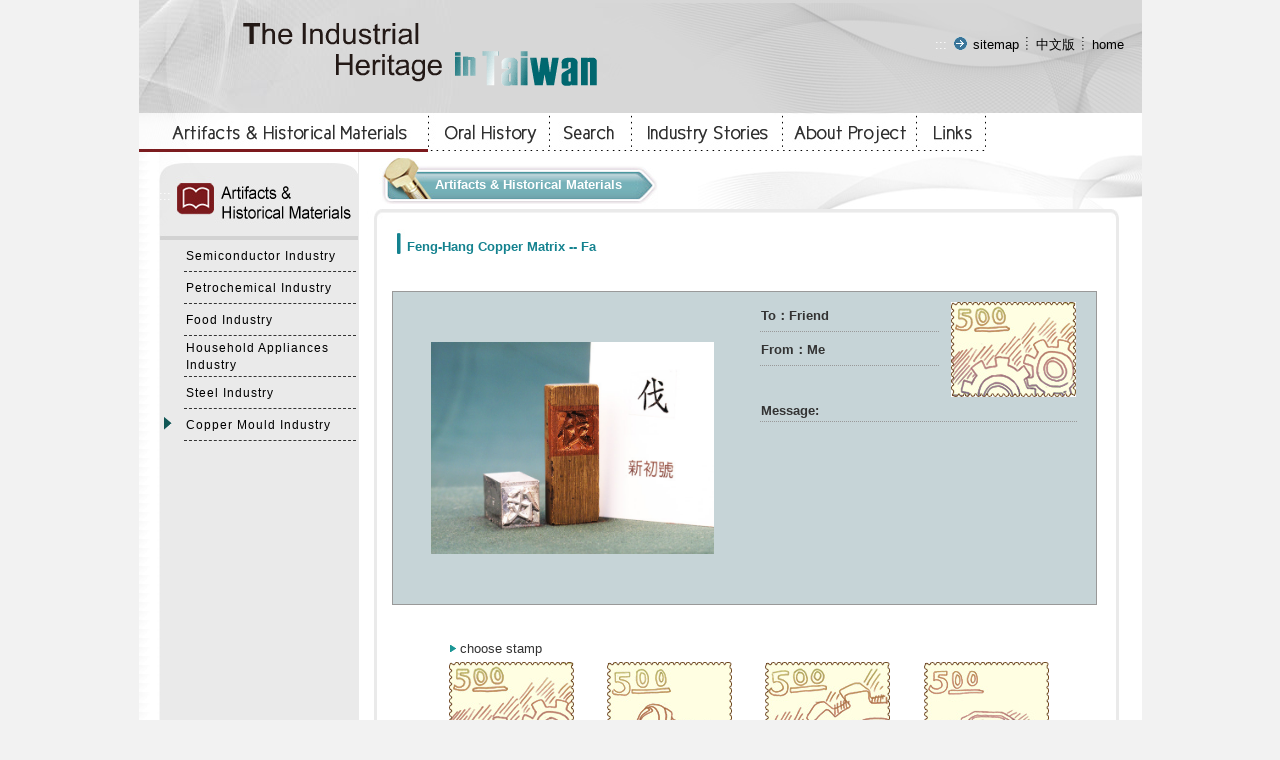

--- FILE ---
content_type: text/html
request_url: https://iht.nstm.gov.tw/English/card/index.asp?m=&m1=11&m2=87&gp=43&gp1=&id=8939&mp=0
body_size: 28015
content:

<!DOCTYPE html PUBLIC "-//W3C//DTD XHTML 1.0 Transitional//EN" "http://www.w3.org/TR/xhtml1/DTD/xhtml1-transitional.dtd">
<html xmlns="http://www.w3.org/1999/xhtml">
<head>
<meta http-equiv="Content-Type" content="text/html; charset=big5" />
<meta name="viewport" content="width=device-width, initial-scale=1">
<title>The Industrial Heritage  in Taiwan</title>
<link href="../css/text.css" rel="stylesheet" type="text/css" />
<link href="../../css/font-awesome.css" rel="stylesheet" type="text/css" />
<link href="../css/style.css" rel="stylesheet" type="text/css" />
<link href="../css/text _rwd.css" rel="stylesheet" type="text/css" />
<script src="../../Scripts/jquery.min.js" type="text/javascript"></script>
<script src="../../js/readyfun.js" type="text/javascript"></script>

</head>
<script language="JavaScript" type="text/JavaScript">
<!--
function FieldCheck(theForm)
{
    if (theForm.name.value == ""){ alert(" Please type your  Your Name  !!");theForm.name.focus();return (false);}    if (theForm.email.value == "" )   {     alert("   your E-mail address format error !!");     theForm.email.focus();     return (false);   }    if (theForm.email.value.indexOf("@") ==-1)   {     alert("your E-mail address format error !!");     theForm.email.focus();     return (false);   }     if (theForm.email.value.indexOf(".")==-1 )   {     alert(" your E-mail address format error !!");     theForm.email.focus();     return (false);   }if (theForm.fname.value == ""){ alert(" Please type your Friend's Name !!");theForm.fname.focus();return (false);}    if (theForm.femail.value == "" )   {     alert("   your E-mail address format error !!");     theForm.femail.focus();     return (false);   }    if (theForm.femail.value.indexOf("@") ==-1)   {     alert("your E-mail address format error !!");     theForm.femail.focus();     return (false);   }     if (theForm.femail.value.indexOf(".")==-1 )   {     alert(" your E-mail address format error !!");     theForm.femail.focus();     return (false);   }if (theForm.content.value == ""){ alert(" Please type your Message !!");theForm.content.focus();return (false);}
	 
 return (true);
}
//-->
</script>
<body>
<table width="1%" border="0" align="center" cellpadding="0" cellspacing="0">
  <tr>
    <td background="../img/topimg.jpg">
<script src="../../Scripts/AC_RunActiveContent.js" type="text/javascript"></script>
<div style="float:left;"  class="web_title">
  <a href="../index.asp"><img src="../img/top_page.gif" alt="The Industrial Heritage  in Taiwan"></a>
</div>


<div class="nav web_title">
  <img src="../img/spacer.gif" alt="" width="19" height="5"><a tabindex="1" href="#" title="網站導覽" class="link-topword2" accesskey="U">:::</a> 
  <img src="../img/sitemap.gif" alt="*" style="margin-bottom:-2px" width="18" height="16">
   <a tabindex="1" href="../sitemap/index.asp?m=99&m1=10&m2=40" class="link-topword">
        sitemap</a> <img src="../img/index.gif" alt="" style="margin-bottom:-2px" width="9" height="16">
        <a class="link-topword" tabindex="1" href="../../index.asp">中文版</a>
         <img src="../img/index.gif" alt="" style="margin-bottom:-2px" width="9" height="16">
         <a class="link-topword" tabindex="1" href="../index.asp">home</a>
         
  
  
        </div>


        <header role="banner" id="header">
          <div class="top clearfix">
              <a href="../index.asp"><h1 id="logo"><img src="../img/top.gif" alt="The Industrial Heritage  in Taiwan" /></h1></a>
              <div class="b_main">
                <div class="b">
                   <i class="b1"></i>
                   <i class="b2"></i>
                   <i class="b3"></i>
                </div>
          </div>
          </div>
          <nav role="navigation" aria-label="Top Menu" id="main_menu">
            <ul class="menu2">
              
<li class="sub_menu">                
	<a href='../industry/index.asp?m=99&m1=11&m2=53&gp=43''>Artifacts & Historical Materials</a>  
		
	<div class="menu_icon"></div>
	<ul class="sub_sub">
	
    	<li class="sub_menu2">
        	<a href='../industry/index.asp?m=99&m1=11&m2=53&gp=43''>Semiconductor Industry</a>
            
    	</li>
        
    
    	<li class="sub_menu2">
        	<a href='../industry/index.asp?m=99&m1=11&m2=54&gp=43''>Petrochemical Industry</a>
            
    	</li>
        
    
    	<li class="sub_menu2">
        	<a href='../industry/index.asp?m=99&m1=11&m2=55&gp=43''>Food Industry</a>
            
    	</li>
        
    
    	<li class="sub_menu2">
        	<a href='../industry/index.asp?m=99&m1=11&m2=56&gp=43''>Household Appliances Industry</a>
            
    	</li>
        
    
    	<li class="sub_menu2">
        	<a href='../industry/index.asp?m=99&m1=11&m2=57&gp=43''>Steel Industry</a>
            
    	</li>
        
    
    	<li class="sub_menu2">
        	<a href='../industry/index.asp?m=99&m1=11&m2=87&gp=43''>Copper Mould Industry</a>
            
    	</li>
        
        
    </ul>

</li>


<li class="sub_menu">                
	<a href='../history/index.asp?m=99&m1=11&m2=58&gp=44''>Oral History</a>  
		
	<div class="menu_icon"></div>
	<ul class="sub_sub">
	
    	<li class="sub_menu2">
        	<a href='../history/index.asp?m=99&m1=11&m2=58&gp=44''>By Industry</a>
            
    	</li>
        
    
    	<li class="sub_menu2">
        	<a href='../history/index.asp?m=99&m1=11&m2=59&gp=44''>By Subject</a>
            
    	</li>
        
        
    </ul>

</li>


<li class="sub_menu">                
	<a href='../search/index.asp?m=99&m1=11&m2=45''>Search</a>  
	
</li>


<li class="sub_menu">                
	<a href='../video/index.asp?m=17&m1=11&m2=63&gp=46''>Industry Stories</a>  
		
	<div class="menu_icon"></div>
	<ul class="sub_sub">
	
    	<li class="sub_menu2">
        	<a href='../video/index.asp?m=17&m1=11&m2=63&gp=46''>3D Artifacts</a>
            
    	</li>
        
    
    	<li class="sub_menu2">
        	<a href='../tour/index.asp?m=13&m1=11&m2=64&gp=46''>Stories</a>
            
    	</li>
        
    
    	<li class="sub_menu2">
        	<a href='../letter/index.asp?m=13&m1=11&m2=65&gp=46''>Anecdotes</a>
            
    	</li>
        
        
    </ul>

</li>


<li class="sub_menu">                
	<a href='../content/index.asp?m=1&m1=11&m2=66&gp=47''>About Project</a>  
		
	<div class="menu_icon"></div>
	<ul class="sub_sub">
	
    	<li class="sub_menu2">
        	<a href='../content/index.asp?m=1&m1=11&m2=66&gp=47''>Introduction</a>
            
    	</li>
        
    
    	<li class="sub_menu2">
        	<a href='../content/index.asp?m=1&m1=11&m2=67&gp=47''>Team</a>
            
    	</li>
        
    
    	<li class="sub_menu2">
        	<a href='../content/index.asp?m=1&m1=11&m2=68&gp=47''>Acquisitions</a>
            
    	</li>
        
        
    </ul>

</li>


<li class="sub_menu">                
	<a href='../links/index.asp?m=11&m1=11&m2=48''>Links</a>  
	
</li>


<li class="sub_menu">                
	<a href='../sitemap/index.asp?m=99&m1=11&m2=71&gp=50''>Site Map</a>  
		
	<div class="menu_icon"></div>
	<ul class="sub_sub">
	
    	<li class="sub_menu2">
        	<a href='../sitemap/index.asp?m=99&m1=11&m2=71&gp=50''>Site Map</a>
            
    	</li>
        
    
    	<li class="sub_menu2">
        	<a href='../content/index.asp?m=1&m1=11&m2=72&gp=50''>Privacy</a>
            
    	</li>
        
    
    	<li class="sub_menu2">
        	<a href='../content/index.asp?m=1&m1=11&m2=73&gp=50''>Safety</a>
            
    	</li>
        
        
    </ul>

</li>


              <li><a href="../../">中文版</a></li>
              <li><a href="../"><i class="fa fa-home back_home" aria-hidden="true"></i> Home</a></li>
          </ul>
        <div style="clear:both"></div>
        <!--clean-->
        </nav>
          <div style="clear:both"></div>
          <!--clean-->
        </header>
        
</td>
  </tr>
  <tr>
    <td bgcolor="#FFFFFF"><script type="text/javascript">
<!--
function MM_swapImgRestore() { //v3.0
  var i,x,a=document.MM_sr; for(i=0;a&&i<a.length&&(x=a[i])&&x.oSrc;i++) x.src=x.oSrc;
}
function MM_preloadimgs() { //v3.0
  var d=document; if(d.imgs){ if(!d.MM_p) d.MM_p=new Array();
    var i,j=d.MM_p.length,a=MM_preloadimgs.arguments; for(i=0; i<a.length; i++)
    if (a[i].indexOf("#")!=0){ d.MM_p[j]=new img; d.MM_p[j++].src=a[i];}}
}

function MM_findObj(n, d) { //v4.01
  var p,i,x;  if(!d) d=document; if((p=n.indexOf("?"))>0&&parent.frames.length) {
    d=parent.frames[n.substring(p+1)].document; n=n.substring(0,p);}
  if(!(x=d[n])&&d.all) x=d.all[n]; for (i=0;!x&&i<d.forms.length;i++) x=d.forms[i][n];
  for(i=0;!x&&d.layers&&i<d.layers.length;i++) x=MM_findObj(n,d.layers[i].document);
  if(!x && d.getElementById) x=d.getElementById(n); return x;
}

function MM_swapimg() { //v3.0
  var i,j=0,x,a=MM_swapimg.arguments; document.MM_sr=new Array; for(i=0;i<(a.length-2);i+=3)
   if ((x=MM_findObj(a[i]))!=null){document.MM_sr[j++]=x; if(!x.oSrc) x.oSrc=x.src; x.src=a[i+2];}
}
//-->
</script>
<div><table width="1%" border="0" cellpadding="0" cellspacing="0" style="background-img:url(../img/top_title.jpg); background-position:bottom; background-repeat:no-repeat">
      <tr>
        <td><a tabindex="2" href='../industry/index.asp?m=99&m1=11&m2=53&gp=43' onMouseOut="MM_swapImgRestore()" onMouseOver="MM_swapimg('img001','','../img/menu01-.jpg',1)" onBlur="MM_swapImgRestore()" onFocus="MM_swapimg('img001','','../img/menu01-.jpg',1)" ><img src="../img/menu01-.jpg" alt="Artifacts &amp; Historical Materials" name="img001" width="289" height="39" border="0" id="img001"></a></td>
		
		
        <td><a tabindex="2" href='../history/index.asp?m=99&m1=11&m2=58&gp=44' onMouseOut="MM_swapImgRestore()" onMouseOver="MM_swapimg('img002','','../img/menu02-.jpg',1)" onBlur="MM_swapImgRestore()" onFocus="MM_swapimg('img002','','../img/menu02-.jpg',1)" ><img src="../img/menu02.jpg" alt="Oral History" name="img002" width="122" height="39" border="0" id="img002"></a></td>
		
        <td><a tabindex="2" href='../search/index.asp?m=99&m1=11&m2=45' onMouseOut="MM_swapImgRestore()" onMouseOver="MM_swapimg('img003','','../img/menu03-.jpg',1)" onBlur="MM_swapImgRestore()" onFocus="MM_swapimg('img003','','../img/menu03-.jpg',1)" ><img src="../img/menu03.jpg" alt="Search" name="img003" width="82" height="39" border="0" id="img003"></a></td>
		
        <td><a tabindex="2" href='../video/index.asp?m=17&m1=11&m2=63&gp=46' onMouseOut="MM_swapImgRestore()" onMouseOver="MM_swapimg('img004','','../img/menu04-.jpg',1)" onBlur="MM_swapImgRestore()" onFocus="MM_swapimg('img004','','../img/menu04-.jpg',1)" ><img src="../img/menu04.jpg" alt="Industry Stories" name="img004" width="150" height="39" border="0" id="img004"></a></td>
		
        <td><a tabindex="2" href='../content/index.asp?m=1&m1=11&m2=66&gp=47' onMouseOut="MM_swapImgRestore()" onMouseOver="MM_swapimg('img005','','../img/menu05-.jpg',1)" onBlur="MM_swapImgRestore()" onFocus="MM_swapimg('img005','','../img/menu05-.jpg',1)" ><img src="../img/menu05.jpg" alt="About Project" name="img005" width="135" height="39" border="0" id="img005"></a></td>
        <td><a tabindex="2" href='../links/index.asp?m=11&m1=11&m2=48' onMouseOut="MM_swapImgRestore()" onMouseOver="MM_swapimg('img006','','../img/menu06-.jpg',1)" onBlur="MM_swapImgRestore()" onFocus="MM_swapimg('img006','','../img/menu06-.jpg',1)" ><img src="../img/menu06.jpg" alt="Links" name="img006" width="69" height="39" border="0" id="img006"></a></td>
    </tr>
</table>
</div>
</td>
  </tr>
  <tr>
    <td>
      <table width="100%" border="0" cellpadding="0" cellspacing="0">
        <tr>
          <td width="9%" valign="top" background="../img/left_bg.jpg" style="padding-left: 20px;"><table width="96%" border="0" cellpadding="0" cellspacing="0">
            <tr>
              <td background="../img/left_title01.jpg" class="left_topimg"><a tabindex="3" href="#" title="Relevant information" accesskey="L"  class="link-topword2">:::</a>
			  
			  <!--<img src="../img/left_title01.jpg" alt="Artifacts & Historical Materials" width="200" height="88" />--></td>
  </tr>
            <tr>
              <td><!--<a tabindex="3" href="#" title="Relevant information" accesskey="L"  class="link-topword2">:::</a>--></td>
            </tr>
            <tr>
              <td width="98%" valign="top"> 
			  <table width="100%" border="0" align="center" cellpadding="2" cellspacing="2">
			   <tbody>    
			    <tr>
			      <td width="11%" valign="top" class="h26">&nbsp;</td>
			      <td colspan="2" class="line" ><a tabindex='3' href='../industry/index.asp?m=99&m1=11&m2=53&gp=43' class="link-topword3 Tnorm"  ><span class="T95 Tnorm">Semiconductor Industry</span></a>
                    </td>
		        </tr>
                </tbody>
<tbody>    
			    <tr>
			      <td width="11%" valign="top" class="h26">&nbsp;</td>
			      <td colspan="2" class="line" ><a tabindex='3' href='../industry/index.asp?m=99&m1=11&m2=54&gp=43' class="link-topword3 Tnorm"  ><span class="T95 Tnorm">Petrochemical Industry</span></a>
                    </td>
		        </tr>
                </tbody>
<tbody>    
			    <tr>
			      <td width="11%" valign="top" class="h26">&nbsp;</td>
			      <td colspan="2" class="line" ><a tabindex='3' href='../industry/index.asp?m=99&m1=11&m2=55&gp=43' class="link-topword3 Tnorm"  ><span class="T95 Tnorm">Food Industry</span></a>
                    </td>
		        </tr>
                </tbody>
<tbody>    
			    <tr>
			      <td width="11%" valign="top" class="h26">&nbsp;</td>
			      <td colspan="2" class="line" ><a tabindex='3' href='../industry/index.asp?m=99&m1=11&m2=56&gp=43' class="link-topword3 Tnorm"  ><span class="T95 Tnorm">Household Appliances Industry</span></a>
                    </td>
		        </tr>
                </tbody>
<tbody>    
			    <tr>
			      <td width="11%" valign="top" class="h26">&nbsp;</td>
			      <td colspan="2" class="line" ><a tabindex='3' href='../industry/index.asp?m=99&m1=11&m2=57&gp=43' class="link-topword3 Tnorm"  ><span class="T95 Tnorm">Steel Industry</span></a>
                    </td>
		        </tr>
                </tbody>
<tbody>    
			    <tr>
			      <td width="11%" valign="top" class="h26"> 
			        <img src="../img/icon01.gif" alt="*" width="9" height="14" vspace="3" />
		          </td>
			      <td colspan="2" class="line" ><a tabindex='3' href='../industry/index.asp?m=99&m1=11&m2=87&gp=43' class="link-topword3 Tnorm"  ><span class="T95 Tnorm">Copper Mould Industry</span></a>
                    </td>
		        </tr>
                </tbody>

			    </table>
			  			  
			  </td>
            </tr>
          </table>
          
<SCRIPT language="JavaScript">
<!--
var focus_tmp=0;
function showmenu(tab,t_ss)
{
	if(focus_tmp==0)
	{
	var menu_se_tem="";	
	var menu_tmp=document.getElementById("menug"+tab);
	if (menu_tmp!=undefined){menu_se_tem=menu_tmp.style.display;}
    
	if (t_ss == 1 && menu_tmp!=undefined )
	 {  
	 
	    /**  
		   因無障礙 tabindex 關係所以不使用隱藏
	    **/
		
		/*
		if (menu_tmp.style.display == 'none')
	    {  menu_tmp.style.display='block';}
		else
		{  menu_tmp.style.display='none';}
		*/
	 }
	}
    else
    {focus_tmp=0;}
}

function showmenuf(tab1,t_ss1)
{   focus_tmp=0;
	showmenu(tab1,t_ss1)
	focus_tmp=1;
}
    
      showmenu(43,0);
   
-->
</SCRIPT> 

          
</td>
          <td width="91%" rowspan="2" valign="top" background="../img/con_bg.jpg" class="bg_none"><table width="100%" border="0" cellpadding="0" cellspacing="0">
            <tr>
              <td bgcolor="#FFFFFF"><table width="100%" border="0" align="left" cellpadding="0" cellspacing="0" style="background:URL(../img/con_top.jpg) no-repeat right" class="bg_none" ><tr><td><table width="1%" border="0" align="left" cellpadding="0" cellspacing="0">
                  <tr>
                    <td width="1%" ><a tabindex="4" href="#" title="Content" class="link-topword2" accesskey="C">:::</a></td>
                    <td width="1%"  class="topcon_bg"><img src="../img/con_title01.jpg" alt="*" width="56" height="57" /></td>
                    <td width="20%" align="left" nowrap="nowrap" class="topcon_bg list01">Artifacts & Historical Materials</td>
                    <td width="1%" align="left"><img src="../img/con_title_R.jpg" alt="*" width="36" height="57" /></td>
                    </tr>
                </table></td></tr></table></td>
              </tr>
            <tr>
              <td class="bg_img_none"><img src="../img/bar.jpg" alt="*" width="775" height="20" /></td>
              </tr>
            <tr>
              <td align="left" valign="top" class="db" >
              <div class="pic_txt" >
<img src="../img/t01.jpg" alt="*" style="margin-bottom:-3px; "width="10" height="25" />Feng-Hang Copper Matrix -- Fa
</div>
</td>
            </tr>
            <tr>
              <td><table width="91%" height="314" border="0" cellpadding="5" id="mgb" name="mgb"  class="tab09" style="background-color:#C6D4D7">
                <tr>
                  <td width="51%" align="center"><img src="../../files/a/FH2_0101_01.JPG" alt="Feng-Hang Copper Matrix -- Fa" title="Feng-Hang Copper Matrix -- Fa" width="283" /></td>
                  <td width="49%" align="center" valign="top"><table width="97%" border="0" align="left">
                    <tr>
                      <td width="57%" align="left" valign="middle" class="db2"><p><strong>To：Friend</strong></p></td>
                      <td rowspan="3" align="right"><img  name="po_img" id="po_img" src="../img/samp01.jpg" alt="Gears stamp" title="Gears stamp" width="125" height="95" /></td>
                    </tr>
                    <tr>
                      <td align="left" valign="middle" class="db2"><strong>From：Me</strong></td>
                    </tr>
                    <tr>
                      <td align="left" valign="middle">&nbsp;</td>
                    </tr>
                    <tr>
                      <td colspan="2" align="left" valign="middle" class="db2"><strong>Message:</strong></td>
                    </tr>
                    <tr>
                      <td colspan="2" align="left" valign="middle" class="db6"><p>&nbsp;</p></td>
                    </tr>
                  </table></td>
                </tr>
              </table>
                <script type="text/javascript">
                         var po_img=document.getElementById("po_img");
						 var mgb=document.getElementById("mgb");
						
                </script>
                <form action="index-1.asp?m=&m1=11&m2=87&gp=43&gp1=" method="post" name="form1" id="form1" style="margin:0" onsubmit="return FieldCheck(this);"><input id="token_cs" name="token_cs" type="hidden"  value="fe9a1fdf41a7132eaf75834b3db3f1717be88ed6b" />
                  <table width="91%" border="0" align="center" class="db card">
                    <tr>
                      <td width="14%"><img src="../img/spacer.gif" alt="" width="15" height="20" /><img src="../img/icon12.jpg" alt="*" width="6" height="10" /> choose stamp
                        <input name="mpic" type="hidden" id="mpic" value="../../files/a/FH2_0101_01.JPG" />
                        <input name="go_bak_url" type="hidden" id="go_bak_url" value="m=99&m1=11&m2=87&gp=43&gp1=51&cls=1&id=8939" /></td>
                      <td width="14%" class="space_none">&nbsp;</td>
                      <td width="14%" class="space_none" >&nbsp;</td>
                      <td width="14%" class="space_none">&nbsp;</td>
                    </tr>
                    <tr class="card_choose">
                      <td align="center"><img src="../img/samp01.jpg" alt="Gears stamp" title="Gears stamp" width="125" height="95" />
                        <input name="po_im" type="radio" id="radio1" 
                        onclick="po_img.src='../img/samp01.jpg';po_img.alt='Gears stamp';po_img.title='Gears stamp';" 
                        onkeypress="po_img.src='../img/samp01.jpg';po_img.alt='Gears stamp';po_img.title='Gears stamp';" 
                        value="../img/samp01.jpg" 
                        checked="checked" tabindex="4" />
                      </td>
                      <td align="center"><img src="../img/samp02.jpg" alt="Screw chart stamp" title="Screw chart stamp" width="125" height="95" />
                        <input name="po_im" type="radio" id="radio2" 
                        onclick="po_img.src='../img/samp02.jpg';po_img.alt='Screw chart Stamp';po_img.title='Screw chart stamp';" 
                        onkeypress="po_img.src='../img/samp02.jpg';po_img.alt='Screw chart Stamp';po_img.title='Screw chart stamp';" 
                        value="../img/samp02.jpg" tabindex="4"/></td>
                      <td align="center"><img src="../img/samp03.jpg" alt="Gears stamp" title="Gears stamp" width="125" height="95" />
                        <input name="po_im" type="radio" id="radio3" 
                        onclick="po_img.src='../img/samp03.jpg';po_img.alt='Gears Stamp';po_img.title='Gears stamp';" 
                        onkeypress="po_img.src='../img/samp03.jpg';po_img.alt='Gears Stamp';po_img.title='Gears stamp';" 
                        value="../img/samp03.jpg" tabindex="4" /></td>
                      <td align="center"><img src="../img/samp04.jpg" alt="Screw cap stamp" title="Screw cap stamp" width="125" height="95" />
                        <input name="po_im" type="radio" id="radio4" 
                        onclick="po_img.src='../img/samp04.jpg';po_img.alt='Screw cap Stamp';po_img.title='Screw cap stamp';" 
                        onkeypress="po_img.src='../img/samp04.jpg'" 
                        value="../img/samp04.jpg" tabindex="4" /></td>
                    </tr>
                    <tr>
                      <td><img src="../img/spacer.gif" alt="" width="15" height="20" /><img src="../img/icon12.jpg" alt="*" width="6" height="10" /> choose background color</td>
                      <td class="space_none">&nbsp;</td>
                      <td class="space_none">&nbsp;</td>
                      <td class="space_none">&nbsp;</td>
                    </tr>
                    <tr class="card_choose"> 
                      <td align="center"><img src="../img/card-bg01.jpg" alt="Gray blue background color" title="Gray blue background color" width="137" height="67" /><input name="backpic" type="radio" id="radio5" onclick="mgb.style.backgroundColor='#C6D4D7'" onkeypress="mgb.style.backgroundColor='#C6D4D7'"  value="#C6D4D7" checked="checked" tabindex="4" /></td>
                      <td align="center"><img src="../img/card-bg02.jpg" alt="Beige background color" title="Beige background color" width="137" height="67" /><input name="backpic" type="radio" id="radio6" onclick="mgb.style.backgroundColor='#F1EACD'" onkeypress="mgb.style.backgroundColor='#F1EACD'"value="#F1EACD" tabindex="4" /></td>
                      <td align="center"><img src="../img/card-bg03.jpg" alt="Blue background color" title="Blue background color" width="137" height="67" /><input name="backpic" type="radio" id="radio7" onclick="mgb.style.backgroundColor='#B8DFDE'" onkeypress="mgb.style.backgroundColor='#B8DFDE'" value="#B8DFDE" tabindex="4" /></td>
                      <td align="center">
                        <img src="../img/card-bg04.jpg" alt="Pink background color" title="Pink background color" width="137" height="67" /><input name="backpic" type="radio" id="radio8" onclick="mgb.style.backgroundColor='#F7CCD3'" onkeypress="mgb.style.backgroundColor='#F7CCD3'" value="#F7CCD3" tabindex="4" /></td>
                    </tr>
                  </table>
                  <table width="84%" border="0" align="center" cellpadding="4" cellspacing="1" class="card_text">
                     <caption style="color:#FFF; height:10px; font-size:60%">Form</caption>
                    <tr>
                      <th colspan="3" align="left" class="line3"><span class="pic_txt">Message </span><span class="pic_txt"></span></th>
                    </tr>
                    <tr>
                      <td width="20%" align="left" class="db2"><img src="../img/icon12.jpg" alt="*" width="6" height="10" />
                        <label for="fname">Friend's Name:</label></td>
                      <td width="80%" align="left" class="db2"><input name="fname" type="text" id="fname" size="30" tabindex="4" />
                        *</td>
                    </tr>
                    <tr>
                      <td align="left" class="db2"><img src="../img/icon12.jpg" alt="*" width="6" height="10" />
                        <label for="femail">Friend's E-Mail:</label></td>
                      <td align="left" class="db2"><input name="femail" type="text" id="femail" size="40" tabindex="4" />
*</td>
                    </tr>
                    <tr>
                      <td align="left" class="db2"><img src="../img/icon12.jpg" alt="*" width="6" height="10" />
                        <label for="name">Your Name:</label></td>
                      <td align="left" class="db2"><span class="con">
                        <input name="name" type="text" id="name" size="30" maxlength="15" tabindex="4" />
*</span></td>
                    </tr>
                    <tr>
                      <td align="left" class="db2"><img src="../img/icon12.jpg" alt="*" width="6" height="10" />
                        <label for="email">YourE-Mail:</label></td>
                      <td align="left" class="db2"><span class="con">
                        <input name="email" type="text" id="email" size="40" tabindex="4" />
*</span></td>
                    </tr>
                    <tr>
                      <td align="left" class="db2"><img src="../img/icon12.jpg" alt="*" width="6" height="10" />
                        <label for="content">Mseesage:</label></td>
                      <td align="left" class="db2"><textarea name="content" id="content" cols="45" rows="5" tabindex="4"></textarea></td>
                    </tr>
                  </table>
                  <div align="right">
                    <input type="image" src="../img/btn-pre.jpg" alt="view" title="view " width="82" height="23" border="0" tabindex="4" />
                    <img src="../img/spacer.gif" alt="" width="10" height="20" /> <a tabindex="4" href="/English/card/index.asp?m=&m1=11&m2=87&gp=43&gp1=&id=8939&mp=0"><img src="../img/btn-cancle.jpg" alt="cancel" width="82" height="23" border="0" /></a><img src="../img/spacer.gif" alt="" width="70" height="40" /></div>
                </form></td>
              </tr>
            
            <tr>
              <td align="center"><a tabindex="7" href="javascript:history.back(-1);"><img src="../img/back.jpg" alt="back" width="60" height="24" border="0"></a><noscript>
         [alt]+[LEFT]
        </noscript>
              <a tabindex="7" href="#"><img src="../img/top.jpg" alt="top" width="60" height="24" border="0"></a></td>
            </tr>
          </table>
</td>
        </tr>
        <tr>
          <td valign="bottom" background="../img/left_bg.jpg"><img src="../img/left_downbg-1.jpg" alt="" width="228" height="306"/></td>
        </tr>
      </table>  </td>
  </tr>
  <tr>
    <td align="center" valign="middle" background="../img/down_bg.jpg" class="down_txt">
Copyright &copy; 2009 National Science and Technology Museum. All rights reserved. <br>
This website has been visited by 8856602 people.


<div class="Gotop"><a href="javascript:;" title="gotop">TOP</a></div></td>
  </tr>
</table>
</body>
</html>


--- FILE ---
content_type: text/css
request_url: https://iht.nstm.gov.tw/English/css/style.css
body_size: 1003
content:

.spacer{clear:both; font-size:0; line-height:0;}/*清空浮動*/




/*-----industry--------*/
.picbox{                          /*最大一個包含這些小圖框*/
	background-color: #eceded;
	margin: 0 0 10px 0;
	padding: 6px 4px 2px  0px;
	clear: both;}
.picbox ul{
	margin: 0px;
	padding: 0px;
	list-style-type: none;
}

.picbox ul li{
	padding: 0px;
	float: left;
	width: 31%;
	height:208px;
	margin-right: 5px;       /*小圖框筐度抓*/
	list-style-type: none;
}

#picbox .mast2{                 /*小圖框-標題文字*/
	margin-right: 12px;         /*小圖框筐度抓*/
	text-align: center;
}

/*-----history--------*/
#movbox{                          /*最大一個包含這些小圖框*/
	background-color: #FFFFFF;
	margin-top: 0;
	margin-right: 0;
	margin-bottom: 10px;
	margin-left: 0;
	padding-top: 6px;
	padding-bottom: 4px;
	padding-left: 12px;

}

#movbox .movmast{                 /*小圖框*/
	padding: 0px;
	left:30px;
	float: left;
	width: 206px;
	height:210px;
	margin-right: 5px;         /*小圖框筐度抓*/
}

#movbox .movmast2{                 /*小圖框-標題文字*/
	margin-right: 16px;         /*小圖框筐度抓*/
	width: 170px;
	left:20px;
	text-align: center;
}